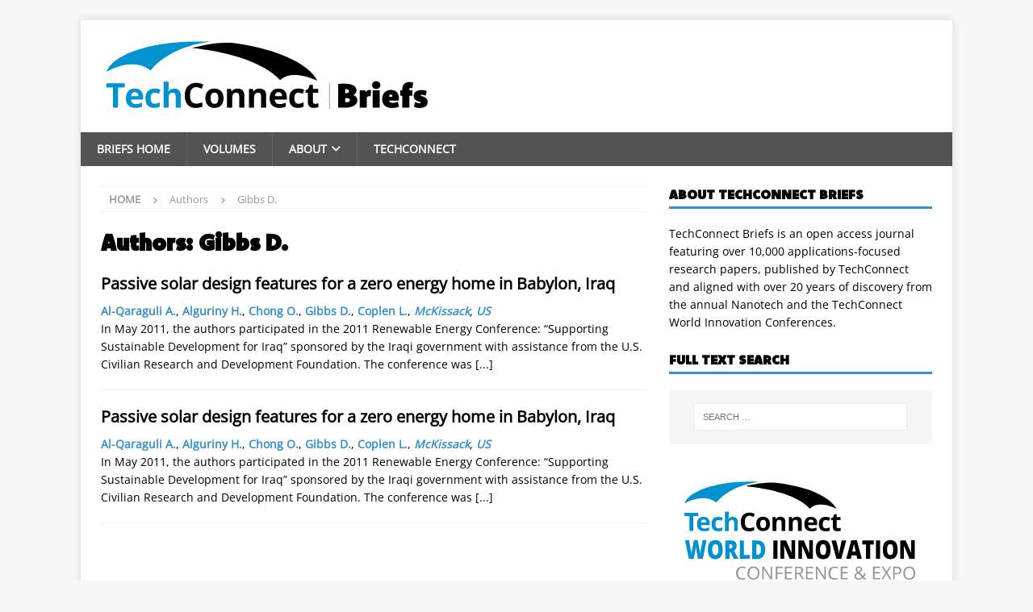

--- FILE ---
content_type: text/html; charset=UTF-8
request_url: https://briefs.techconnect.org/paper_author/gibbs-d/
body_size: 44959
content:
<?
<!DOCTYPE html>
<html class="no-js mh-one-sb" lang="en-US">
<head>
<meta charset="UTF-8">
<meta name="viewport" content="width=device-width, initial-scale=1.0">
<link rel="profile" href="http://gmpg.org/xfn/11" />
<title>Gibbs D. &#8211; TechConnect Briefs</title>
<meta name='robots' content='max-image-preview:large' />
<link rel='dns-prefetch' href='//fonts.googleapis.com' />
<link rel="alternate" type="application/rss+xml" title="TechConnect Briefs &raquo; Feed" href="https://briefs.techconnect.org/feed/" />
<link rel="alternate" type="application/rss+xml" title="TechConnect Briefs &raquo; Comments Feed" href="https://briefs.techconnect.org/comments/feed/" />
<link rel="alternate" type="application/rss+xml" title="TechConnect Briefs &raquo; Gibbs D. Authors Feed" href="https://briefs.techconnect.org/paper_author/gibbs-d/feed/" />
<style id='wp-img-auto-sizes-contain-inline-css' type='text/css'>
img:is([sizes=auto i],[sizes^="auto," i]){contain-intrinsic-size:3000px 1500px}
/*# sourceURL=wp-img-auto-sizes-contain-inline-css */
</style>
<style id='wp-emoji-styles-inline-css' type='text/css'>

	img.wp-smiley, img.emoji {
		display: inline !important;
		border: none !important;
		box-shadow: none !important;
		height: 1em !important;
		width: 1em !important;
		margin: 0 0.07em !important;
		vertical-align: -0.1em !important;
		background: none !important;
		padding: 0 !important;
	}
/*# sourceURL=wp-emoji-styles-inline-css */
</style>
<style id='wp-block-library-inline-css' type='text/css'>
:root{--wp-block-synced-color:#7a00df;--wp-block-synced-color--rgb:122,0,223;--wp-bound-block-color:var(--wp-block-synced-color);--wp-editor-canvas-background:#ddd;--wp-admin-theme-color:#007cba;--wp-admin-theme-color--rgb:0,124,186;--wp-admin-theme-color-darker-10:#006ba1;--wp-admin-theme-color-darker-10--rgb:0,107,160.5;--wp-admin-theme-color-darker-20:#005a87;--wp-admin-theme-color-darker-20--rgb:0,90,135;--wp-admin-border-width-focus:2px}@media (min-resolution:192dpi){:root{--wp-admin-border-width-focus:1.5px}}.wp-element-button{cursor:pointer}:root .has-very-light-gray-background-color{background-color:#eee}:root .has-very-dark-gray-background-color{background-color:#313131}:root .has-very-light-gray-color{color:#eee}:root .has-very-dark-gray-color{color:#313131}:root .has-vivid-green-cyan-to-vivid-cyan-blue-gradient-background{background:linear-gradient(135deg,#00d084,#0693e3)}:root .has-purple-crush-gradient-background{background:linear-gradient(135deg,#34e2e4,#4721fb 50%,#ab1dfe)}:root .has-hazy-dawn-gradient-background{background:linear-gradient(135deg,#faaca8,#dad0ec)}:root .has-subdued-olive-gradient-background{background:linear-gradient(135deg,#fafae1,#67a671)}:root .has-atomic-cream-gradient-background{background:linear-gradient(135deg,#fdd79a,#004a59)}:root .has-nightshade-gradient-background{background:linear-gradient(135deg,#330968,#31cdcf)}:root .has-midnight-gradient-background{background:linear-gradient(135deg,#020381,#2874fc)}:root{--wp--preset--font-size--normal:16px;--wp--preset--font-size--huge:42px}.has-regular-font-size{font-size:1em}.has-larger-font-size{font-size:2.625em}.has-normal-font-size{font-size:var(--wp--preset--font-size--normal)}.has-huge-font-size{font-size:var(--wp--preset--font-size--huge)}.has-text-align-center{text-align:center}.has-text-align-left{text-align:left}.has-text-align-right{text-align:right}.has-fit-text{white-space:nowrap!important}#end-resizable-editor-section{display:none}.aligncenter{clear:both}.items-justified-left{justify-content:flex-start}.items-justified-center{justify-content:center}.items-justified-right{justify-content:flex-end}.items-justified-space-between{justify-content:space-between}.screen-reader-text{border:0;clip-path:inset(50%);height:1px;margin:-1px;overflow:hidden;padding:0;position:absolute;width:1px;word-wrap:normal!important}.screen-reader-text:focus{background-color:#ddd;clip-path:none;color:#444;display:block;font-size:1em;height:auto;left:5px;line-height:normal;padding:15px 23px 14px;text-decoration:none;top:5px;width:auto;z-index:100000}html :where(.has-border-color){border-style:solid}html :where([style*=border-top-color]){border-top-style:solid}html :where([style*=border-right-color]){border-right-style:solid}html :where([style*=border-bottom-color]){border-bottom-style:solid}html :where([style*=border-left-color]){border-left-style:solid}html :where([style*=border-width]){border-style:solid}html :where([style*=border-top-width]){border-top-style:solid}html :where([style*=border-right-width]){border-right-style:solid}html :where([style*=border-bottom-width]){border-bottom-style:solid}html :where([style*=border-left-width]){border-left-style:solid}html :where(img[class*=wp-image-]){height:auto;max-width:100%}:where(figure){margin:0 0 1em}html :where(.is-position-sticky){--wp-admin--admin-bar--position-offset:var(--wp-admin--admin-bar--height,0px)}@media screen and (max-width:600px){html :where(.is-position-sticky){--wp-admin--admin-bar--position-offset:0px}}

/*# sourceURL=wp-block-library-inline-css */
</style><style id='global-styles-inline-css' type='text/css'>
:root{--wp--preset--aspect-ratio--square: 1;--wp--preset--aspect-ratio--4-3: 4/3;--wp--preset--aspect-ratio--3-4: 3/4;--wp--preset--aspect-ratio--3-2: 3/2;--wp--preset--aspect-ratio--2-3: 2/3;--wp--preset--aspect-ratio--16-9: 16/9;--wp--preset--aspect-ratio--9-16: 9/16;--wp--preset--color--black: #000000;--wp--preset--color--cyan-bluish-gray: #abb8c3;--wp--preset--color--white: #ffffff;--wp--preset--color--pale-pink: #f78da7;--wp--preset--color--vivid-red: #cf2e2e;--wp--preset--color--luminous-vivid-orange: #ff6900;--wp--preset--color--luminous-vivid-amber: #fcb900;--wp--preset--color--light-green-cyan: #7bdcb5;--wp--preset--color--vivid-green-cyan: #00d084;--wp--preset--color--pale-cyan-blue: #8ed1fc;--wp--preset--color--vivid-cyan-blue: #0693e3;--wp--preset--color--vivid-purple: #9b51e0;--wp--preset--gradient--vivid-cyan-blue-to-vivid-purple: linear-gradient(135deg,rgb(6,147,227) 0%,rgb(155,81,224) 100%);--wp--preset--gradient--light-green-cyan-to-vivid-green-cyan: linear-gradient(135deg,rgb(122,220,180) 0%,rgb(0,208,130) 100%);--wp--preset--gradient--luminous-vivid-amber-to-luminous-vivid-orange: linear-gradient(135deg,rgb(252,185,0) 0%,rgb(255,105,0) 100%);--wp--preset--gradient--luminous-vivid-orange-to-vivid-red: linear-gradient(135deg,rgb(255,105,0) 0%,rgb(207,46,46) 100%);--wp--preset--gradient--very-light-gray-to-cyan-bluish-gray: linear-gradient(135deg,rgb(238,238,238) 0%,rgb(169,184,195) 100%);--wp--preset--gradient--cool-to-warm-spectrum: linear-gradient(135deg,rgb(74,234,220) 0%,rgb(151,120,209) 20%,rgb(207,42,186) 40%,rgb(238,44,130) 60%,rgb(251,105,98) 80%,rgb(254,248,76) 100%);--wp--preset--gradient--blush-light-purple: linear-gradient(135deg,rgb(255,206,236) 0%,rgb(152,150,240) 100%);--wp--preset--gradient--blush-bordeaux: linear-gradient(135deg,rgb(254,205,165) 0%,rgb(254,45,45) 50%,rgb(107,0,62) 100%);--wp--preset--gradient--luminous-dusk: linear-gradient(135deg,rgb(255,203,112) 0%,rgb(199,81,192) 50%,rgb(65,88,208) 100%);--wp--preset--gradient--pale-ocean: linear-gradient(135deg,rgb(255,245,203) 0%,rgb(182,227,212) 50%,rgb(51,167,181) 100%);--wp--preset--gradient--electric-grass: linear-gradient(135deg,rgb(202,248,128) 0%,rgb(113,206,126) 100%);--wp--preset--gradient--midnight: linear-gradient(135deg,rgb(2,3,129) 0%,rgb(40,116,252) 100%);--wp--preset--font-size--small: 13px;--wp--preset--font-size--medium: 20px;--wp--preset--font-size--large: 36px;--wp--preset--font-size--x-large: 42px;--wp--preset--font-family--komet: komet;--wp--preset--font-family--open-sans: open-sans;--wp--preset--spacing--20: 0.44rem;--wp--preset--spacing--30: 0.67rem;--wp--preset--spacing--40: 1rem;--wp--preset--spacing--50: 1.5rem;--wp--preset--spacing--60: 2.25rem;--wp--preset--spacing--70: 3.38rem;--wp--preset--spacing--80: 5.06rem;--wp--preset--shadow--natural: 6px 6px 9px rgba(0, 0, 0, 0.2);--wp--preset--shadow--deep: 12px 12px 50px rgba(0, 0, 0, 0.4);--wp--preset--shadow--sharp: 6px 6px 0px rgba(0, 0, 0, 0.2);--wp--preset--shadow--outlined: 6px 6px 0px -3px rgb(255, 255, 255), 6px 6px rgb(0, 0, 0);--wp--preset--shadow--crisp: 6px 6px 0px rgb(0, 0, 0);}:where(body) { margin: 0; }.wp-site-blocks > .alignleft { float: left; margin-right: 2em; }.wp-site-blocks > .alignright { float: right; margin-left: 2em; }.wp-site-blocks > .aligncenter { justify-content: center; margin-left: auto; margin-right: auto; }:where(.is-layout-flex){gap: 0.5em;}:where(.is-layout-grid){gap: 0.5em;}.is-layout-flow > .alignleft{float: left;margin-inline-start: 0;margin-inline-end: 2em;}.is-layout-flow > .alignright{float: right;margin-inline-start: 2em;margin-inline-end: 0;}.is-layout-flow > .aligncenter{margin-left: auto !important;margin-right: auto !important;}.is-layout-constrained > .alignleft{float: left;margin-inline-start: 0;margin-inline-end: 2em;}.is-layout-constrained > .alignright{float: right;margin-inline-start: 2em;margin-inline-end: 0;}.is-layout-constrained > .aligncenter{margin-left: auto !important;margin-right: auto !important;}.is-layout-constrained > :where(:not(.alignleft):not(.alignright):not(.alignfull)){margin-left: auto !important;margin-right: auto !important;}body .is-layout-flex{display: flex;}.is-layout-flex{flex-wrap: wrap;align-items: center;}.is-layout-flex > :is(*, div){margin: 0;}body .is-layout-grid{display: grid;}.is-layout-grid > :is(*, div){margin: 0;}body{padding-top: 0px;padding-right: 0px;padding-bottom: 0px;padding-left: 0px;}a:where(:not(.wp-element-button)){text-decoration: underline;}:root :where(.wp-element-button, .wp-block-button__link){background-color: #32373c;border-width: 0;color: #fff;font-family: inherit;font-size: inherit;font-style: inherit;font-weight: inherit;letter-spacing: inherit;line-height: inherit;padding-top: calc(0.667em + 2px);padding-right: calc(1.333em + 2px);padding-bottom: calc(0.667em + 2px);padding-left: calc(1.333em + 2px);text-decoration: none;text-transform: inherit;}.has-black-color{color: var(--wp--preset--color--black) !important;}.has-cyan-bluish-gray-color{color: var(--wp--preset--color--cyan-bluish-gray) !important;}.has-white-color{color: var(--wp--preset--color--white) !important;}.has-pale-pink-color{color: var(--wp--preset--color--pale-pink) !important;}.has-vivid-red-color{color: var(--wp--preset--color--vivid-red) !important;}.has-luminous-vivid-orange-color{color: var(--wp--preset--color--luminous-vivid-orange) !important;}.has-luminous-vivid-amber-color{color: var(--wp--preset--color--luminous-vivid-amber) !important;}.has-light-green-cyan-color{color: var(--wp--preset--color--light-green-cyan) !important;}.has-vivid-green-cyan-color{color: var(--wp--preset--color--vivid-green-cyan) !important;}.has-pale-cyan-blue-color{color: var(--wp--preset--color--pale-cyan-blue) !important;}.has-vivid-cyan-blue-color{color: var(--wp--preset--color--vivid-cyan-blue) !important;}.has-vivid-purple-color{color: var(--wp--preset--color--vivid-purple) !important;}.has-black-background-color{background-color: var(--wp--preset--color--black) !important;}.has-cyan-bluish-gray-background-color{background-color: var(--wp--preset--color--cyan-bluish-gray) !important;}.has-white-background-color{background-color: var(--wp--preset--color--white) !important;}.has-pale-pink-background-color{background-color: var(--wp--preset--color--pale-pink) !important;}.has-vivid-red-background-color{background-color: var(--wp--preset--color--vivid-red) !important;}.has-luminous-vivid-orange-background-color{background-color: var(--wp--preset--color--luminous-vivid-orange) !important;}.has-luminous-vivid-amber-background-color{background-color: var(--wp--preset--color--luminous-vivid-amber) !important;}.has-light-green-cyan-background-color{background-color: var(--wp--preset--color--light-green-cyan) !important;}.has-vivid-green-cyan-background-color{background-color: var(--wp--preset--color--vivid-green-cyan) !important;}.has-pale-cyan-blue-background-color{background-color: var(--wp--preset--color--pale-cyan-blue) !important;}.has-vivid-cyan-blue-background-color{background-color: var(--wp--preset--color--vivid-cyan-blue) !important;}.has-vivid-purple-background-color{background-color: var(--wp--preset--color--vivid-purple) !important;}.has-black-border-color{border-color: var(--wp--preset--color--black) !important;}.has-cyan-bluish-gray-border-color{border-color: var(--wp--preset--color--cyan-bluish-gray) !important;}.has-white-border-color{border-color: var(--wp--preset--color--white) !important;}.has-pale-pink-border-color{border-color: var(--wp--preset--color--pale-pink) !important;}.has-vivid-red-border-color{border-color: var(--wp--preset--color--vivid-red) !important;}.has-luminous-vivid-orange-border-color{border-color: var(--wp--preset--color--luminous-vivid-orange) !important;}.has-luminous-vivid-amber-border-color{border-color: var(--wp--preset--color--luminous-vivid-amber) !important;}.has-light-green-cyan-border-color{border-color: var(--wp--preset--color--light-green-cyan) !important;}.has-vivid-green-cyan-border-color{border-color: var(--wp--preset--color--vivid-green-cyan) !important;}.has-pale-cyan-blue-border-color{border-color: var(--wp--preset--color--pale-cyan-blue) !important;}.has-vivid-cyan-blue-border-color{border-color: var(--wp--preset--color--vivid-cyan-blue) !important;}.has-vivid-purple-border-color{border-color: var(--wp--preset--color--vivid-purple) !important;}.has-vivid-cyan-blue-to-vivid-purple-gradient-background{background: var(--wp--preset--gradient--vivid-cyan-blue-to-vivid-purple) !important;}.has-light-green-cyan-to-vivid-green-cyan-gradient-background{background: var(--wp--preset--gradient--light-green-cyan-to-vivid-green-cyan) !important;}.has-luminous-vivid-amber-to-luminous-vivid-orange-gradient-background{background: var(--wp--preset--gradient--luminous-vivid-amber-to-luminous-vivid-orange) !important;}.has-luminous-vivid-orange-to-vivid-red-gradient-background{background: var(--wp--preset--gradient--luminous-vivid-orange-to-vivid-red) !important;}.has-very-light-gray-to-cyan-bluish-gray-gradient-background{background: var(--wp--preset--gradient--very-light-gray-to-cyan-bluish-gray) !important;}.has-cool-to-warm-spectrum-gradient-background{background: var(--wp--preset--gradient--cool-to-warm-spectrum) !important;}.has-blush-light-purple-gradient-background{background: var(--wp--preset--gradient--blush-light-purple) !important;}.has-blush-bordeaux-gradient-background{background: var(--wp--preset--gradient--blush-bordeaux) !important;}.has-luminous-dusk-gradient-background{background: var(--wp--preset--gradient--luminous-dusk) !important;}.has-pale-ocean-gradient-background{background: var(--wp--preset--gradient--pale-ocean) !important;}.has-electric-grass-gradient-background{background: var(--wp--preset--gradient--electric-grass) !important;}.has-midnight-gradient-background{background: var(--wp--preset--gradient--midnight) !important;}.has-small-font-size{font-size: var(--wp--preset--font-size--small) !important;}.has-medium-font-size{font-size: var(--wp--preset--font-size--medium) !important;}.has-large-font-size{font-size: var(--wp--preset--font-size--large) !important;}.has-x-large-font-size{font-size: var(--wp--preset--font-size--x-large) !important;}.has-komet-font-family{font-family: var(--wp--preset--font-family--komet) !important;}.has-open-sans-font-family{font-family: var(--wp--preset--font-family--open-sans) !important;}
/*# sourceURL=global-styles-inline-css */
</style>

<link rel='stylesheet' id='uaf_client_css-css' href='https://briefs.techconnect.org/wp-content/uploads/useanyfont/uaf.css?ver=1764308714' type='text/css' media='all' />
<link rel='stylesheet' id='mh-magazine-css' href='https://briefs.techconnect.org/wp-content/themes/mh-magazine/style.css?ver=4.1.3' type='text/css' media='all' />
<link rel='stylesheet' id='mh-magazine-child-css' href='https://briefs.techconnect.org/wp-content/themes/mh-magazine-child/style.css?ver=1.0.1' type='text/css' media='all' />
<link rel='stylesheet' id='mh-font-awesome-css' href='https://briefs.techconnect.org/wp-content/themes/mh-magazine/includes/font-awesome.min.css' type='text/css' media='all' />
<link rel='stylesheet' id='mh-google-fonts-css' href='https://fonts.googleapis.com/css?family=Open+Sans:300,400,400italic,600,700' type='text/css' media='all' />
<script type="text/javascript" src="https://briefs.techconnect.org/wp-includes/js/jquery/jquery.min.js?ver=3.7.1" id="jquery-core-js"></script>
<script type="text/javascript" src="https://briefs.techconnect.org/wp-includes/js/jquery/jquery-migrate.min.js?ver=3.4.1" id="jquery-migrate-js"></script>
<script type="text/javascript" id="mh-scripts-js-extra">
/* <![CDATA[ */
var mh_magazine = {"text":{"toggle_menu":"Toggle Menu"}};
//# sourceURL=mh-scripts-js-extra
/* ]]> */
</script>
<script type="text/javascript" src="https://briefs.techconnect.org/wp-content/themes/mh-magazine/js/scripts.js?ver=4.1.3" id="mh-scripts-js"></script>
<link rel="https://api.w.org/" href="https://briefs.techconnect.org/wp-json/" /><link rel="EditURI" type="application/rsd+xml" title="RSD" href="https://briefs.techconnect.org/xmlrpc.php?rsd" />
<meta name="generator" content="WordPress 6.9" />
<style type="text/css">
.mh-navigation li:hover, .mh-navigation ul li:hover > ul, .mh-main-nav-wrap, .mh-main-nav, .mh-social-nav li a:hover, .entry-tags li, .mh-slider-caption, .mh-widget-layout8 .mh-widget-title .mh-footer-widget-title-inner, .mh-widget-col-1 .mh-slider-caption, .mh-widget-col-1 .mh-posts-lineup-caption, .mh-carousel-layout1, .mh-spotlight-widget, .mh-social-widget li a, .mh-author-bio-widget, .mh-footer-widget .mh-tab-comment-excerpt, .mh-nip-item:hover .mh-nip-overlay, .mh-widget .tagcloud a, .mh-footer-widget .tagcloud a, .mh-footer, .mh-copyright-wrap, input[type=submit]:hover, #infinite-handle span:hover { background: #535353; }
.mh-extra-nav-bg { background: rgba(83, 83, 83, 0.2); }
.mh-slider-caption, .mh-posts-stacked-title, .mh-posts-lineup-caption { background: #535353; background: rgba(83, 83, 83, 0.8); }
@media screen and (max-width: 900px) { #mh-mobile .mh-slider-caption, #mh-mobile .mh-posts-lineup-caption { background: rgba(83, 83, 83, 1); } }
.slicknav_menu, .slicknav_nav ul, #mh-mobile .mh-footer-widget .mh-posts-stacked-overlay { border-color: #535353; }
.mh-copyright, .mh-copyright a { color: #fff; }
.mh-widget-layout4 .mh-widget-title { background: #3390cf; background: rgba(51, 144, 207, 0.6); }
.mh-preheader, .mh-wide-layout .mh-subheader, .mh-ticker-title, .mh-main-nav li:hover, .mh-footer-nav, .slicknav_menu, .slicknav_btn, .slicknav_nav .slicknav_item:hover, .slicknav_nav a:hover, .mh-back-to-top, .mh-subheading, .entry-tags .fa, .entry-tags li:hover, .mh-widget-layout2 .mh-widget-title, .mh-widget-layout4 .mh-widget-title-inner, .mh-widget-layout4 .mh-footer-widget-title, .mh-widget-layout5 .mh-widget-title-inner, .mh-widget-layout6 .mh-widget-title, #mh-mobile .flex-control-paging li a.flex-active, .mh-image-caption, .mh-carousel-layout1 .mh-carousel-caption, .mh-tab-button.active, .mh-tab-button.active:hover, .mh-footer-widget .mh-tab-button.active, .mh-social-widget li:hover a, .mh-footer-widget .mh-social-widget li a, .mh-footer-widget .mh-author-bio-widget, .tagcloud a:hover, .mh-widget .tagcloud a:hover, .mh-footer-widget .tagcloud a:hover, .mh-posts-stacked-item .mh-meta, .page-numbers:hover, .mh-loop-pagination .current, .mh-comments-pagination .current, .pagelink, a:hover .pagelink, input[type=submit], #infinite-handle span { background: #3390cf; }
.mh-main-nav-wrap .slicknav_nav ul, blockquote, .mh-widget-layout1 .mh-widget-title, .mh-widget-layout3 .mh-widget-title, .mh-widget-layout5 .mh-widget-title, .mh-widget-layout8 .mh-widget-title:after, #mh-mobile .mh-slider-caption, .mh-carousel-layout1, .mh-spotlight-widget, .mh-author-bio-widget, .mh-author-bio-title, .mh-author-bio-image-frame, .mh-video-widget, .mh-tab-buttons, textarea:hover, input[type=text]:hover, input[type=email]:hover, input[type=tel]:hover, input[type=url]:hover { border-color: #3390cf; }
.mh-header-tagline, .mh-dropcap, .mh-carousel-layout1 .flex-direction-nav a, .mh-carousel-layout2 .mh-carousel-caption, .mh-posts-digest-small-category, .mh-posts-lineup-more, .bypostauthor .fn:after, .mh-comment-list .comment-reply-link:before, #respond #cancel-comment-reply-link:before { color: #3390cf; }
.entry-content a { color: #3390cf; }
a:hover, .entry-content a:hover, #respond a:hover, #respond #cancel-comment-reply-link:hover, #respond .logged-in-as a:hover, .mh-comment-list .comment-meta a:hover, .mh-ping-list .mh-ping-item a:hover, .mh-meta a:hover, .mh-breadcrumb a:hover, .mh-tabbed-widget a:hover { color: #3390c0; }
</style>
<!--[if lt IE 9]>
<script src="https://briefs.techconnect.org/wp-content/themes/mh-magazine/js/css3-mediaqueries.js"></script>
<![endif]-->
<style class='wp-fonts-local' type='text/css'>
@font-face{font-family:komet;font-style:normal;font-weight:400;font-display:fallback;src:url('https://briefs.techconnect.org/wp-content/uploads/useanyfont/2723Komet.woff2') format('woff2');}
@font-face{font-family:open-sans;font-style:normal;font-weight:400;font-display:fallback;src:url('https://briefs.techconnect.org/wp-content/uploads/useanyfont/7400open-sans.woff2') format('woff2');}
</style>
<link rel="icon" href="https://briefs.techconnect.org/wp-content/uploads/2018/01/TC_favicon_256_256.png" sizes="32x32" />
<link rel="icon" href="https://briefs.techconnect.org/wp-content/uploads/2018/01/TC_favicon_256_256.png" sizes="192x192" />
<link rel="apple-touch-icon" href="https://briefs.techconnect.org/wp-content/uploads/2018/01/TC_favicon_256_256.png" />
<meta name="msapplication-TileImage" content="https://briefs.techconnect.org/wp-content/uploads/2018/01/TC_favicon_256_256.png" />
		<style type="text/css" id="wp-custom-css">
			.mh-widget-title-inner{font-family:komet, arial, sans-serif;font-weight:700}

.menu-item {font-family:komet, arial, sans-serif;font-weight:900}		</style>
		</head>
<body id="mh-mobile" class="archive tax-paper_author term-gibbs-d term-32442 wp-custom-logo wp-theme-mh-magazine wp-child-theme-mh-magazine-child mh-boxed-layout mh-right-sb mh-loop-layout1 mh-widget-layout1 mh-loop-hide-caption" itemscope="itemscope" itemtype="http://schema.org/WebPage">
<div class="mh-container mh-container-outer">
<div class="mh-header-nav-mobile clearfix"></div>
	<div class="mh-preheader">
    	<div class="mh-container mh-container-inner mh-row clearfix">
							<div class="mh-header-bar-content mh-header-bar-top-left mh-col-2-3 clearfix">
									</div>
										<div class="mh-header-bar-content mh-header-bar-top-right mh-col-1-3 clearfix">
									</div>
					</div>
	</div>
<header class="mh-header" itemscope="itemscope" itemtype="https://schema.org/WPHeader">
	<div class="mh-container mh-container-inner clearfix">
		<div class="mh-custom-header clearfix">
<div class="mh-header-columns mh-row clearfix">
<div class="mh-col-1-1 mh-site-identity">
<div class="mh-site-logo" role="banner" itemscope="itemscope" itemtype="https://schema.org/Brand">
<a href="https://briefs.techconnect.org/" class="custom-logo-link" rel="home"><img src="https://briefs.techconnect.org/wp-content/uploads/2018/01/TechConnectBriefs_Logo.svg" class="custom-logo" alt="TechConnect Briefs" decoding="async" /></a></div>
</div>
</div>
</div>
	</div>
	<div class="mh-main-nav-wrap">
		<nav class="mh-navigation mh-main-nav mh-container mh-container-inner clearfix" itemscope="itemscope" itemtype="https://schema.org/SiteNavigationElement">
			<div class="menu-main-menu-container"><ul id="menu-main-menu" class="menu"><li id="menu-item-10884" class="menu-item menu-item-type-post_type menu-item-object-page menu-item-home menu-item-10884"><a href="https://briefs.techconnect.org/">Briefs Home</a></li>
<li id="menu-item-10885" class="menu-item menu-item-type-post_type_archive menu-item-object-books menu-item-10885"><a href="https://briefs.techconnect.org/books/">Volumes</a></li>
<li id="menu-item-10886" class="menu-item menu-item-type-post_type menu-item-object-page menu-item-has-children menu-item-10886"><a href="https://briefs.techconnect.org/techconnect-briefs/">About</a>
<ul class="sub-menu">
	<li id="menu-item-10887" class="menu-item menu-item-type-post_type menu-item-object-page menu-item-10887"><a href="https://briefs.techconnect.org/techconnect-briefs/">TechConnect Briefs</a></li>
	<li id="menu-item-10888" class="menu-item menu-item-type-post_type menu-item-object-page menu-item-10888"><a href="https://briefs.techconnect.org/techconnect-briefs/submissions/">Submissions</a></li>
	<li id="menu-item-10889" class="menu-item menu-item-type-post_type menu-item-object-page menu-item-10889"><a href="https://briefs.techconnect.org/techconnect-briefs/editors/">Editors</a></li>
</ul>
</li>
<li id="menu-item-10911" class="menu-item menu-item-type-custom menu-item-object-custom menu-item-10911"><a href="http://www.techconnect.org/">TechConnect</a></li>
</ul></div>		</nav>
	</div>
	</header>
<div class="mh-wrapper clearfix">
	<div class="mh-main clearfix">
		<div id="main-content" class="mh-loop mh-content" role="main"><nav class="mh-breadcrumb" itemscope itemtype="https://schema.org/BreadcrumbList"><span itemprop="itemListElement" itemscope itemtype="https://schema.org/ListItem"><a href="https://briefs.techconnect.org" title="Home" itemprop="item"><span itemprop="name">Home</span></a><meta itemprop="position" content="1" /></span><span class="mh-breadcrumb-delimiter"><i class="fa fa-angle-right"></i></span>Authors<span class="mh-breadcrumb-delimiter"><i class="fa fa-angle-right"></i></span>Gibbs D.</nav>
				<header class="page-header"><h1 class="page-title">Authors: <span>Gibbs D.</span></h1>				</header><article class="mh-posts-list-item clearfix post-7912 papers type-papers status-publish hentry volume-cleantech2012 sector-advanced-materials-manufacturing sector-energy-sustainability topic-materials-for-sustainable-building topic-sustainable-materials paper_author-al-qaraguli-a paper_author-alguriny-h paper_author-chong-o paper_author-coplen-l paper_author-gibbs-d paper_affiliation-mckissack paper_keyword-energy-demand-reduction paper_keyword-passive-solar country-us">
	<div class="mh-posts-list-content clearfix">
		<header class="mh-posts-list-header">
			<h3 class="entry-title mh-posts-list-title">
				<a href="https://briefs.techconnect.org/papers/passive-solar-design-features-for-a-zero-energy-home-in-babylon-iraq/" title="Passive solar design features for a zero energy home in Babylon, Iraq" rel="bookmark">
					Passive solar design features for a zero energy home in Babylon, Iraq				</a>
			</h3>
					</header>
		<div class="mh-posts-list-excerpt clearfix">
			<div class="entry-content"><a href="https://briefs.techconnect.org/paper_author/al-qaraguli-a/" rel="tag">Al-Qaraguli A.</a>, <a href="https://briefs.techconnect.org/paper_author/alguriny-h/" rel="tag">Alguriny H.</a>, <a href="https://briefs.techconnect.org/paper_author/chong-o/" rel="tag">Chong O.</a>, <a href="https://briefs.techconnect.org/paper_author/gibbs-d/" rel="tag">Gibbs D.</a>, <a href="https://briefs.techconnect.org/paper_author/coplen-l/" rel="tag">Coplen L.</a>, <i><a href="https://briefs.techconnect.org/paper_affiliation/mckissack/" rel="tag">McKissack</a>, <a href="https://briefs.techconnect.org/country/us/" rel="tag">US</a></i></div><div class="mh-excerpt">In May 2011, the authors participated in the 2011 Renewable Energy Conference: “Supporting Sustainable Development for Iraq” sponsored by the Iraqi government with assistance from the U.S. Civilian Research and Development Foundation. The conference was <a class="mh-excerpt-more" href="https://briefs.techconnect.org/papers/passive-solar-design-features-for-a-zero-energy-home-in-babylon-iraq/" title="Passive solar design features for a zero energy home in Babylon, Iraq">[...]</a></div>		</div>
	</div>
</article>
<article class="mh-posts-list-item clearfix post-8746 papers type-papers status-publish hentry volume-nanotech2012v3 sector-advanced-materials-manufacturing sector-energy-sustainability topic-materials-for-sustainable-building topic-sustainable-materials paper_author-al-qaraguli-a paper_author-alguriny-h paper_author-chong-o paper_author-coplen-l paper_author-gibbs-d paper_affiliation-mckissack paper_keyword-energy-demand-reduction paper_keyword-passive-solar country-us">
	<div class="mh-posts-list-content clearfix">
		<header class="mh-posts-list-header">
			<h3 class="entry-title mh-posts-list-title">
				<a href="https://briefs.techconnect.org/papers/passive-solar-design-features-for-a-zero-energy-home-in-babylon-iraq-2/" title="Passive solar design features for a zero energy home in Babylon, Iraq" rel="bookmark">
					Passive solar design features for a zero energy home in Babylon, Iraq				</a>
			</h3>
					</header>
		<div class="mh-posts-list-excerpt clearfix">
			<div class="entry-content"><a href="https://briefs.techconnect.org/paper_author/al-qaraguli-a/" rel="tag">Al-Qaraguli A.</a>, <a href="https://briefs.techconnect.org/paper_author/alguriny-h/" rel="tag">Alguriny H.</a>, <a href="https://briefs.techconnect.org/paper_author/chong-o/" rel="tag">Chong O.</a>, <a href="https://briefs.techconnect.org/paper_author/gibbs-d/" rel="tag">Gibbs D.</a>, <a href="https://briefs.techconnect.org/paper_author/coplen-l/" rel="tag">Coplen L.</a>, <i><a href="https://briefs.techconnect.org/paper_affiliation/mckissack/" rel="tag">McKissack</a>, <a href="https://briefs.techconnect.org/country/us/" rel="tag">US</a></i></div><div class="mh-excerpt">In May 2011, the authors participated in the 2011 Renewable Energy Conference: “Supporting Sustainable Development for Iraq” sponsored by the Iraqi government with assistance from the U.S. Civilian Research and Development Foundation. The conference was <a class="mh-excerpt-more" href="https://briefs.techconnect.org/papers/passive-solar-design-features-for-a-zero-energy-home-in-babylon-iraq-2/" title="Passive solar design features for a zero energy home in Babylon, Iraq">[...]</a></div>		</div>
	</div>
</article>
		</div>
			<aside class="mh-widget-col-1 mh-sidebar" itemscope="itemscope" itemtype="https://schema.org/WPSideBar"><div id="custom_html-10" class="widget_text mh-widget widget_custom_html"><h4 class="mh-widget-title"><span class="mh-widget-title-inner">About TechConnect Briefs</span></h4><div class="textwidget custom-html-widget">TechConnect Briefs is an open access journal featuring over 10,000 applications-focused research papers, published by TechConnect and aligned with over 20 years of discovery from the annual Nanotech and the TechConnect World Innovation Conferences.</div></div><div id="search-2" class="mh-widget widget_search"><h4 class="mh-widget-title"><span class="mh-widget-title-inner">Full Text Search</span></h4><form role="search" method="get" class="search-form" action="https://briefs.techconnect.org/">
				<label>
					<span class="screen-reader-text">Search for:</span>
					<input type="search" class="search-field" placeholder="Search &hellip;" value="" name="s" />
				</label>
				<input type="submit" class="search-submit" value="Search" />
			</form></div><div id="custom_html-2" class="widget_text mh-widget widget_custom_html"><div class="textwidget custom-html-widget"><a href="https://TechConnectWorld.com"><img src="https://briefs.techconnect.org/wp-content/uploads/2024/07/TCW-vector-new.svg" alt="TechConnect World"></a>
<p align="center">June 17-19, 2024 • Washington, DC</p></div></div><div id="custom_html-4" class="widget_text mh-widget widget_custom_html"><h4 class="mh-widget-title"><span class="mh-widget-title-inner">TechConnect Online Community</span></h4><div class="textwidget custom-html-widget"><p align="center"><a href="https://TechConnect.org/outreach/" class="action-anchor">&raquo; Free subscription!</a></p></div></div><div id="tag_cloud-4" class="mh-widget widget_tag_cloud"><h4 class="mh-widget-title"><span class="mh-widget-title-inner">Topics</span></h4><div class="tagcloud"><a href="https://briefs.techconnect.org/topic/3d-printing/" class="tag-cloud-link tag-link-361 tag-link-position-1" style="font-size: 12px;">3D Printing</a>
<a href="https://briefs.techconnect.org/topic/advanced-manufacturing/" class="tag-cloud-link tag-link-340 tag-link-position-2" style="font-size: 12px;">Advanced Manufacturing</a>
<a href="https://briefs.techconnect.org/topic/advanced-materials-for-engineering-applications/" class="tag-cloud-link tag-link-333 tag-link-position-3" style="font-size: 12px;">Advanced Materials for Engineering Applications</a>
<a href="https://briefs.techconnect.org/topic/ai-innovations/" class="tag-cloud-link tag-link-45766 tag-link-position-4" style="font-size: 12px;">AI Innovations</a>
<a href="https://briefs.techconnect.org/topic/biofuels-bioproducts/" class="tag-cloud-link tag-link-335 tag-link-position-5" style="font-size: 12px;">Biofuels &amp; Bioproducts</a>
<a href="https://briefs.techconnect.org/topic/biomaterials/" class="tag-cloud-link tag-link-328 tag-link-position-6" style="font-size: 12px;">Biomaterials</a>
<a href="https://briefs.techconnect.org/topic/cancer-nanotechnology/" class="tag-cloud-link tag-link-345 tag-link-position-7" style="font-size: 12px;">Cancer Nanotechnology</a>
<a href="https://briefs.techconnect.org/topic/carbon-capture-utilization/" class="tag-cloud-link tag-link-359 tag-link-position-8" style="font-size: 12px;">Carbon Capture &amp; Utilization</a>
<a href="https://briefs.techconnect.org/topic/carbon-nano-structures-devices/" class="tag-cloud-link tag-link-341 tag-link-position-9" style="font-size: 12px;">Carbon Nano Structures &amp; Devices</a>
<a href="https://briefs.techconnect.org/topic/catalysis/" class="tag-cloud-link tag-link-347 tag-link-position-10" style="font-size: 12px;">Catalysis</a>
<a href="https://briefs.techconnect.org/topic/chemical-physical-bio-sensors/" class="tag-cloud-link tag-link-324 tag-link-position-11" style="font-size: 12px;">Chemical, Physical &amp; Bio-Sensors</a>
<a href="https://briefs.techconnect.org/topic/coatings-surfaces-membranes/" class="tag-cloud-link tag-link-342 tag-link-position-12" style="font-size: 12px;">Coatings, Surfaces &amp; Membranes</a>
<a href="https://briefs.techconnect.org/topic/compact-modeling/" class="tag-cloud-link tag-link-330 tag-link-position-13" style="font-size: 12px;">Compact Modeling</a>
<a href="https://briefs.techconnect.org/topic/composite-materials/" class="tag-cloud-link tag-link-343 tag-link-position-14" style="font-size: 12px;">Composite Materials</a>
<a href="https://briefs.techconnect.org/topic/diagnostics-bioimaging/" class="tag-cloud-link tag-link-352 tag-link-position-15" style="font-size: 12px;">Diagnostics &amp; Bioimaging</a>
<a href="https://briefs.techconnect.org/topic/energy-storage/" class="tag-cloud-link tag-link-350 tag-link-position-16" style="font-size: 12px;">Energy Storage</a>
<a href="https://briefs.techconnect.org/topic/environmental-health-safety-of-nanomaterials/" class="tag-cloud-link tag-link-351 tag-link-position-17" style="font-size: 12px;">Environmental Health &amp; Safety of Nanomaterials</a>
<a href="https://briefs.techconnect.org/topic/fuel-cells-hydrogen/" class="tag-cloud-link tag-link-344 tag-link-position-18" style="font-size: 12px;">Fuel cells &amp; Hydrogen</a>
<a href="https://briefs.techconnect.org/topic/graphene-2d-materials/" class="tag-cloud-link tag-link-358 tag-link-position-19" style="font-size: 12px;">Graphene &amp; 2D-Materials</a>
<a href="https://briefs.techconnect.org/topic/informatics-modeling-simulation/" class="tag-cloud-link tag-link-321 tag-link-position-20" style="font-size: 12px;">Informatics, Modeling &amp; Simulation</a>
<a href="https://briefs.techconnect.org/topic/inkjet-design-materials-fabrication/" class="tag-cloud-link tag-link-357 tag-link-position-21" style="font-size: 12px;">Inkjet Design, Materials &amp; Fabrication</a>
<a href="https://briefs.techconnect.org/topic/materials-characterization-imaging/" class="tag-cloud-link tag-link-337 tag-link-position-22" style="font-size: 12px;">Materials Characterization &amp; Imaging</a>
<a href="https://briefs.techconnect.org/topic/materials-for-drug-gene-delivery/" class="tag-cloud-link tag-link-346 tag-link-position-23" style="font-size: 12px;">Materials for Drug &amp; Gene Delivery</a>
<a href="https://briefs.techconnect.org/topic/materials-for-oil-gas/" class="tag-cloud-link tag-link-353 tag-link-position-24" style="font-size: 12px;">Materials for Oil &amp; Gas</a>
<a href="https://briefs.techconnect.org/topic/materials-for-sustainable-building/" class="tag-cloud-link tag-link-355 tag-link-position-25" style="font-size: 12px;">Materials for Sustainable Building</a>
<a href="https://briefs.techconnect.org/topic/mems-nems-devices-modeling-applications/" class="tag-cloud-link tag-link-322 tag-link-position-26" style="font-size: 12px;">MEMS &amp; NEMS Devices, Modeling &amp; Applications</a>
<a href="https://briefs.techconnect.org/topic/micro-bio-fluidics-lab-on-chip/" class="tag-cloud-link tag-link-325 tag-link-position-27" style="font-size: 12px;">Micro &amp; Bio Fluidics, Lab-on-Chip</a>
<a href="https://briefs.techconnect.org/topic/modeling-simulation-of-microsystems/" class="tag-cloud-link tag-link-320 tag-link-position-28" style="font-size: 12px;">Modeling &amp; Simulation of Microsystems</a>
<a href="https://briefs.techconnect.org/topic/nano-microfibrillated-cellulose/" class="tag-cloud-link tag-link-360 tag-link-position-29" style="font-size: 12px;">Nano &amp; Microfibrillated Cellulose</a>
<a href="https://briefs.techconnect.org/topic/nanoelectronics/" class="tag-cloud-link tag-link-323 tag-link-position-30" style="font-size: 12px;">Nanoelectronics</a>
<a href="https://briefs.techconnect.org/topic/nanoparticle-synthesis-applications/" class="tag-cloud-link tag-link-338 tag-link-position-31" style="font-size: 12px;">Nanoparticle Synthesis &amp; Applications</a>
<a href="https://briefs.techconnect.org/topic/personal-home-care-food-agriculture/" class="tag-cloud-link tag-link-332 tag-link-position-32" style="font-size: 12px;">Personal &amp; Home Care, Food &amp; Agriculture</a>
<a href="https://briefs.techconnect.org/topic/photonic-materials-devices/" class="tag-cloud-link tag-link-326 tag-link-position-33" style="font-size: 12px;">Photonic Materials &amp; Devices</a>
<a href="https://briefs.techconnect.org/topic/printed-flexible-electronics/" class="tag-cloud-link tag-link-348 tag-link-position-34" style="font-size: 12px;">Printed &amp; Flexible Electronics</a>
<a href="https://briefs.techconnect.org/topic/sensors-chemical-physical-bio/" class="tag-cloud-link tag-link-339 tag-link-position-35" style="font-size: 12px;">Sensors - Chemical, Physical &amp; Bio</a>
<a href="https://briefs.techconnect.org/topic/solar-technologies/" class="tag-cloud-link tag-link-354 tag-link-position-36" style="font-size: 12px;">Solar Technologies</a>
<a href="https://briefs.techconnect.org/topic/sustainable-materials/" class="tag-cloud-link tag-link-336 tag-link-position-37" style="font-size: 12px;">Sustainable Materials</a>
<a href="https://briefs.techconnect.org/topic/water-technologies/" class="tag-cloud-link tag-link-356 tag-link-position-38" style="font-size: 12px;">Water Technologies</a>
<a href="https://briefs.techconnect.org/topic/wcm-compact-modeling/" class="tag-cloud-link tag-link-349 tag-link-position-39" style="font-size: 12px;">WCM - Compact Modeling</a></div>
</div>	</aside>	</div>
	</div>
	<div class="mh-footer-nav-mobile"></div>
	<nav class="mh-navigation mh-footer-nav" itemscope="itemscope" itemtype="http://schema.org/SiteNavigationElement">
		<div class="mh-container mh-container-inner clearfix">
			<div class="menu-footer-menu-container"><ul id="menu-footer-menu" class="menu"><li id="menu-item-10882" class="menu-item menu-item-type-post_type menu-item-object-page menu-item-10882"><a href="https://briefs.techconnect.org/sitemap/">Sitemap</a></li>
<li id="menu-item-10883" class="menu-item menu-item-type-post_type menu-item-object-page menu-item-10883"><a href="https://briefs.techconnect.org/contact/">Contact</a></li>
</ul></div>		</div>
	</nav>
<div class="mh-copyright-wrap">
	<div class="mh-container mh-container-inner clearfix">
		<p class="mh-copyright">
			Copyright © TechConnect a Division of ATI | All rights reserved.		</p>
	</div>
</div>
<a title="Back to Top" href="#" class="mh-back-to-top"><i class="fa fa-chevron-up"></i></a>
</div><!-- .mh-container-outer -->
<script type="speculationrules">
{"prefetch":[{"source":"document","where":{"and":[{"href_matches":"/*"},{"not":{"href_matches":["/wp-*.php","/wp-admin/*","/wp-content/uploads/*","/wp-content/*","/wp-content/plugins/*","/wp-content/themes/mh-magazine-child/*","/wp-content/themes/mh-magazine/*","/*\\?(.+)"]}},{"not":{"selector_matches":"a[rel~=\"nofollow\"]"}},{"not":{"selector_matches":".no-prefetch, .no-prefetch a"}}]},"eagerness":"conservative"}]}
</script>
<link rel="stylesheet" id="mh-magazine-child-footer-css"  href="/wp-content/themes/mh-magazine-child/footer.css?ver=1.0.1" type="text/css" media="all" />
<script id="wp-emoji-settings" type="application/json">
{"baseUrl":"https://s.w.org/images/core/emoji/17.0.2/72x72/","ext":".png","svgUrl":"https://s.w.org/images/core/emoji/17.0.2/svg/","svgExt":".svg","source":{"concatemoji":"https://briefs.techconnect.org/wp-includes/js/wp-emoji-release.min.js?ver=6.9"}}
</script>
<script type="module">
/* <![CDATA[ */
/*! This file is auto-generated */
const a=JSON.parse(document.getElementById("wp-emoji-settings").textContent),o=(window._wpemojiSettings=a,"wpEmojiSettingsSupports"),s=["flag","emoji"];function i(e){try{var t={supportTests:e,timestamp:(new Date).valueOf()};sessionStorage.setItem(o,JSON.stringify(t))}catch(e){}}function c(e,t,n){e.clearRect(0,0,e.canvas.width,e.canvas.height),e.fillText(t,0,0);t=new Uint32Array(e.getImageData(0,0,e.canvas.width,e.canvas.height).data);e.clearRect(0,0,e.canvas.width,e.canvas.height),e.fillText(n,0,0);const a=new Uint32Array(e.getImageData(0,0,e.canvas.width,e.canvas.height).data);return t.every((e,t)=>e===a[t])}function p(e,t){e.clearRect(0,0,e.canvas.width,e.canvas.height),e.fillText(t,0,0);var n=e.getImageData(16,16,1,1);for(let e=0;e<n.data.length;e++)if(0!==n.data[e])return!1;return!0}function u(e,t,n,a){switch(t){case"flag":return n(e,"\ud83c\udff3\ufe0f\u200d\u26a7\ufe0f","\ud83c\udff3\ufe0f\u200b\u26a7\ufe0f")?!1:!n(e,"\ud83c\udde8\ud83c\uddf6","\ud83c\udde8\u200b\ud83c\uddf6")&&!n(e,"\ud83c\udff4\udb40\udc67\udb40\udc62\udb40\udc65\udb40\udc6e\udb40\udc67\udb40\udc7f","\ud83c\udff4\u200b\udb40\udc67\u200b\udb40\udc62\u200b\udb40\udc65\u200b\udb40\udc6e\u200b\udb40\udc67\u200b\udb40\udc7f");case"emoji":return!a(e,"\ud83e\u1fac8")}return!1}function f(e,t,n,a){let r;const o=(r="undefined"!=typeof WorkerGlobalScope&&self instanceof WorkerGlobalScope?new OffscreenCanvas(300,150):document.createElement("canvas")).getContext("2d",{willReadFrequently:!0}),s=(o.textBaseline="top",o.font="600 32px Arial",{});return e.forEach(e=>{s[e]=t(o,e,n,a)}),s}function r(e){var t=document.createElement("script");t.src=e,t.defer=!0,document.head.appendChild(t)}a.supports={everything:!0,everythingExceptFlag:!0},new Promise(t=>{let n=function(){try{var e=JSON.parse(sessionStorage.getItem(o));if("object"==typeof e&&"number"==typeof e.timestamp&&(new Date).valueOf()<e.timestamp+604800&&"object"==typeof e.supportTests)return e.supportTests}catch(e){}return null}();if(!n){if("undefined"!=typeof Worker&&"undefined"!=typeof OffscreenCanvas&&"undefined"!=typeof URL&&URL.createObjectURL&&"undefined"!=typeof Blob)try{var e="postMessage("+f.toString()+"("+[JSON.stringify(s),u.toString(),c.toString(),p.toString()].join(",")+"));",a=new Blob([e],{type:"text/javascript"});const r=new Worker(URL.createObjectURL(a),{name:"wpTestEmojiSupports"});return void(r.onmessage=e=>{i(n=e.data),r.terminate(),t(n)})}catch(e){}i(n=f(s,u,c,p))}t(n)}).then(e=>{for(const n in e)a.supports[n]=e[n],a.supports.everything=a.supports.everything&&a.supports[n],"flag"!==n&&(a.supports.everythingExceptFlag=a.supports.everythingExceptFlag&&a.supports[n]);var t;a.supports.everythingExceptFlag=a.supports.everythingExceptFlag&&!a.supports.flag,a.supports.everything||((t=a.source||{}).concatemoji?r(t.concatemoji):t.wpemoji&&t.twemoji&&(r(t.twemoji),r(t.wpemoji)))});
//# sourceURL=https://briefs.techconnect.org/wp-includes/js/wp-emoji-loader.min.js
/* ]]> */
</script>
<script async src="https://www.googletagmanager.com/gtag/js?id=G-FEHGRP51BD"></script>
<script>
  window.dataLayer = window.dataLayer || [];
  function gtag(){dataLayer.push(arguments);}
  gtag('js', new Date());
  gtag('config', 'G-FEHGRP51BD');
</script>
</body>
</html>

--- FILE ---
content_type: text/css
request_url: https://briefs.techconnect.org/wp-content/themes/mh-magazine-child/style.css?ver=1.0.1
body_size: 2104
content:
/*
 Theme Name:   MH Magazine Child
 Theme URI:    https://www.mhthemes.com/themes/mh/magazine/
 Description:  This is a Child theme for the MH Magazine Theme
 Author:       Bart Romanowicz
 Author URI:   http://TechConnect.org
 Template:     mh-magazine
 Version:      1.0.1
 License:      GNU General Public License v2 or later
 License URI:  http://www.gnu.org/licenses/gpl-2.0.html
 Tags:         light, dark, two-columns, right-sidebar, responsive-layout, accessibility-ready
 Text Domain:  mh-magazine-child
*/

/* Style the logo */
img.custom-logo {
	width: 40%;
}
@media all and (max-width: 900px) {
	img.custom-logo {
		width: 50%;
	}
}
@media all and (max-width: 767px) {
	img.custom-logo {
		width: 66%;
	}
}
@media all and (max-width: 620px) {
	img.custom-logo {
		width: 100%;
	}
}

/* Action anchor */

.action-anchor {
	color: #3390cf;
	font-weight: bold;
}

/* Home page splash screen */

.home-splash {
	background-image: url('/wp-content/uploads/2018/01/tcbriefs_hero_1notext.jpg');
	background-repeat: no-repeat;
	padding: 5em;
	color: white;
	font-size: 14px;
}
.home-splash h1 {
	font-size: 2.5em;
	color:  white;
}
.home-splash p {
	width: 70%;
}
.home-splash ul {
	margin: 1em;
}

@media all and (max-width: 620px) {
	.home-splash p {
		width: 100%;
	}
}

/* MH WP tag cloud style overrides */
.mh-widget .tagcloud a {
	color: black;
	background: #f5f5f5;	/* Added to the footer index.html (theme colors) overwrites it (order), see add_css_to_footer in functions.php */
	width: 100%;
}

.tagcloud a {
	white-space: normal;
	text-transform: none;
	font-weight: normal;
}

/* Volume summary */

.volume-summary {
	margin-top: 1.5em;
}

/* Editors page table */

.editor_table {
	border:  none;
}
.editor_table td {
	border: none;
	vertical-align: top;
	padding-bottom: 1em;
}
.editor_table td b {
	font-weight: normal;
	font-size: 24px;
}
.editor_table tr td:first-child {
	padding-left: 0;
	width: 25%;
}
@media all and (max-width: 750px) {
	.editor_table tr td:first-child {
		width: 50%;
	}
}

/* Fix height of volume images on books page */
.mh-thumb-icon {
	height:  inherit;
}
